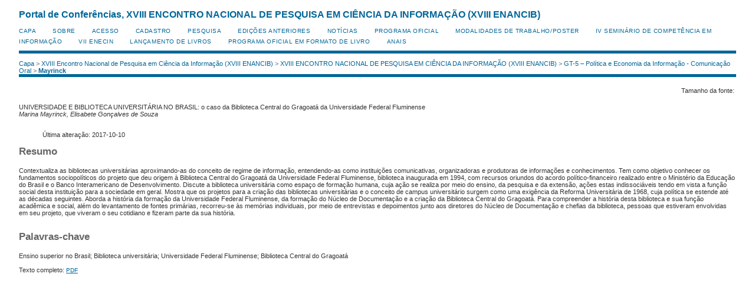

--- FILE ---
content_type: text/html; charset=utf-8
request_url: http://enancib.marilia.unesp.br/index.php/XVIII_ENANCIB/ENANCIB/paper/view/227
body_size: 3367
content:
<?xml version="1.0" encoding="UTF-8"?>
<!DOCTYPE html PUBLIC "-//W3C//DTD XHTML 1.0 Transitional//EN"
	"http://www.w3.org/TR/xhtml1/DTD/xhtml1-transitional.dtd">
<html xmlns="http://www.w3.org/1999/xhtml">
<head>
	<title>Mayrinck</title>
	<meta http-equiv="Content-Type" content="text/html; charset=utf-8" />
	<meta name="description" content="UNIVERSIDADE E BIBLIOTECA UNIVERSITÁRIA NO BRASIL: o caso da Biblioteca Central do Gragoatá da Universidade Federal Fluminense" />
			<meta name="keywords" content="Ensino superior no Brasil; Biblioteca universitária; Universidade Federal Fluminense; Biblioteca Central do Gragoatá" />
	
	<link rel="icon" href="http://enancib.marilia.unesp.br/public/conferences/1/conferenceFavicon_pt_BR.png" type="image/png" />
	<link rel="schema.DC" href="http://purl.org/dc/elements/1.1/" />

	<meta name="DC.Contributor.Sponsor" xml:lang="pt" content="CAPES"/>
	<meta name="DC.Creator.PersonalName" content="Marina Mayrinck"/>
	<meta name="DC.Creator.PersonalName" content="Elisabete Gonçalves de Souza"/>
	<meta name="DC.Date.available" scheme="ISO8601" content="2022-12-31"/>
	<meta name="DC.Date.created" scheme="ISO8601" content="2017-09-24"/>
	<meta name="DC.Date.dateSubmitted" scheme="ISO8601" content="2017-08-05"/>
	<meta name="DC.Date.modified" scheme="ISO8601" content="2017-09-19"/>
	<meta name="DC.Description" xml:lang="pt" content="Contextualiza as bibliotecas universitárias aproximando-as do conceito de regime de informação, entendendo-as como instituições comunicativas, organizadoras e produtoras de informações e conhecimentos. Tem como objetivo conhecer os fundamentos sociopolíticos do projeto que deu origem à Biblioteca Central do Gragoatá da Universidade Federal Fluminense, biblioteca inaugurada em 1994, com recursos oriundos do acordo político-financeiro realizado entre o Ministério da Educação do Brasil e o Banco Interamericano de Desenvolvimento. Discute a biblioteca universitária como espaço de formação humana, cuja ação se realiza por meio do ensino, da pesquisa e da extensão, ações estas indissociáveis tendo em vista a função social desta instituição para a sociedade em geral. Mostra que os projetos para a criação das bibliotecas universitárias e o conceito de campus universitário surgem como uma exigência da Reforma Universitária de 1968, cuja política se estende até as décadas seguintes. Aborda a história da formação da Universidade Federal Fluminense, da formação do Núcleo de Documentação e a criação da Biblioteca Central do Gragoatá. Para compreender a história desta biblioteca e sua função acadêmica e social, além do levantamento de fontes primárias, recorreu-se às memórias individuais, por meio de entrevistas e depoimentos junto aos diretores do Núcleo de Documentação e chefias da biblioteca, pessoas que estiveram envolvidas em seu projeto, que viveram o seu cotidiano e fizeram parte da sua história."/>
	<meta name="DC.Format" scheme="IMT" content="application/pdf"/>		
	<meta name="DC.Identifier" content="227"/>
	<meta name="DC.Identifier.URI" content="http://enancib.marilia.unesp.br/index.php/XVIII_ENANCIB/ENANCIB/paper/view/227"/>
	<meta name="DC.Language" scheme="ISO639-1" content="pt"/>
	<meta name="DC.Rights" content="Autores que submetem a esta conferência concordam com os seguintes termos:   a)  Autores mantém os direitos autorais sobre o trabalho, permitindo à conferência colocá-lo sob uma licença  Licença Creative Commons Attribution , que permite livremente a outros acessar, usar e compartilhar o trabalho com o crédito de autoria e apresentação inicial nesta conferência.   b)  Autores podem abrir mão dos termos da licença CC e definir contratos adicionais para a distribuição não-exclusiva e subseqüente publicação deste trabalho (ex.: publicar uma versão atualizada em um periódico, disponibilizar em repositório institucional, ou publicá-lo em livro), com o crédito de autoria e apresentação inicial nesta conferência.   c)  Além disso, autores são incentivados a publicar e compartilhar seus trabalhos online (ex.:  em repositório institucional ou em sua página pessoal) a qualquer momento antes e depois da conferência."/>
	<meta name="DC.Source" content="XVIII ENCONTRO NACIONAL DE PESQUISA EM CIÊNCIA DA INFORMAÇÃO (XVIII ENANCIB)"/>
	<meta name="DC.Source.URI" content="http://enancib.marilia.unesp.br/index.php/XVIII_ENANCIB/ENANCIB/index"/>
						<meta name="DC.Subject" xml:lang="pt" content="Ensino superior no Brasil"/>
								<meta name="DC.Subject" xml:lang="pt" content="Biblioteca universitária"/>
								<meta name="DC.Subject" xml:lang="pt" content="Universidade Federal Fluminense"/>
								<meta name="DC.Subject" xml:lang="pt" content="Biblioteca Central do Gragoatá"/>
				<meta name="DC.Title" content="UNIVERSIDADE E BIBLIOTECA UNIVERSITÁRIA NO BRASIL: o caso da Biblioteca Central do Gragoatá da Universidade Federal Fluminense"/>
		<meta name="DC.Type" content="Text.Proceedings"/>
	<meta name="DC.Type.paperType" content="GT-5 – Política e Economia da Informação - Comunicação Oral"/>			<meta name="gs_meta_revision" content="1.1" />
	<meta name="citation_conference_title" content="XVIII ENCONTRO NACIONAL DE PESQUISA EM CIÊNCIA DA INFORMAÇÃO (XVIII ENANCIB)"/>
	<meta name="citation_author" content="Marina Mayrinck"/>
	<meta name="citation_author_institution" content=" Universidade Federal Fluminense (UFF) "/>
	<meta name="citation_author" content="Elisabete Gonçalves de Souza"/>
	<meta name="citation_author_institution" content=" Universidade Federal Fluminense (UFF) "/>
	<meta name="citation_title" content="UNIVERSIDADE E BIBLIOTECA UNIVERSITÁRIA NO BRASIL: o caso da Biblioteca Central do Gragoatá da Universidade Federal Fluminense"/>
	<meta name="citation_date" content="2017/09/24"/>
	<meta name="citation_abstract_html_url" content="http://enancib.marilia.unesp.br/index.php/XVIII_ENANCIB/ENANCIB/paper/view/227"/>
	<meta name="citation_pdf_url" content="http://enancib.marilia.unesp.br/index.php/XVIII_ENANCIB/ENANCIB/paper/download/227/701"/>

	<link rel="stylesheet" href="http://enancib.marilia.unesp.br/lib/pkp/styles/common.css" type="text/css" />
	<link rel="stylesheet" href="http://enancib.marilia.unesp.br/styles/common.css" type="text/css" />
	<link rel="stylesheet" href="http://enancib.marilia.unesp.br/styles/paperView.css" type="text/css" />

	<!-- Base Jquery -->
	<script src="http://www.google.com/jsapi"></script>
	<script>
		google.load("jquery", "1");
		google.load("jqueryui", "1");
	</script>
		<!-- Add javascript required for font sizer -->
	<script type="text/javascript" src="http://enancib.marilia.unesp.br/lib/pkp/js/jquery.cookie.js"></script>
	<script type="text/javascript" src="http://enancib.marilia.unesp.br/lib/pkp/js/fontController.js" ></script>
	<script type="text/javascript">
		$(function(){
			fontSize("#sizer", "body", 9, 16, 32, "http://enancib.marilia.unesp.br"); // Initialize the font sizer
		});
	</script>

			<link rel="stylesheet" href="http://enancib.marilia.unesp.br/public/site/sitestyle.css" type="text/css" />
			<link rel="stylesheet" href="http://enancib.marilia.unesp.br/plugins/themes/uncommon/uncommon.css" type="text/css" />
			<link rel="stylesheet" href="http://enancib.marilia.unesp.br/public/conferences/1/conferenceStyleSheet.css" type="text/css" />
			<link rel="stylesheet" href="http://enancib.marilia.unesp.br/lib/pkp/styles/jqueryUi.css" type="text/css" />
			<link rel="stylesheet" href="http://enancib.marilia.unesp.br/lib/pkp/styles/jquery.pnotify.default.css" type="text/css" />
			<link rel="stylesheet" href="http://enancib.marilia.unesp.br/lib/pkp/styles/themes/default/pnotify.css" type="text/css" />
	
	<script type="text/javascript" src="http://enancib.marilia.unesp.br/lib/pkp/js/general.js"></script>
	
	<!-- Add javascript required for font sizer -->
	<script type="text/javascript" src="http://enancib.marilia.unesp.br/lib/pkp/js/jquery.cookie.js"></script>	
	<script type="text/javascript" src="http://enancib.marilia.unesp.br/lib/pkp/js/fontController.js" ></script>
	<script type="text/javascript">
		$(function(){
			fontSize("#sizer", "body", 9, 16, 32, "http://enancib.marilia.unesp.br"); // Initialize the font sizer
		});
	</script>
</head>
<body>

<div id="container">

<div id="body">

<div id="main">

<h2>Portal de Conferências,&nbsp;XVIII ENCONTRO NACIONAL DE PESQUISA EM CIÊNCIA DA INFORMAÇÃO (XVIII ENANCIB)</h2>

<div id="navbar">
	<ul class="menu">
		<li><a href="http://enancib.marilia.unesp.br/index.php/index/index/index/index" target="_parent">Capa</a></li>
		<li><a href="http://enancib.marilia.unesp.br/index.php/XVIII_ENANCIB/ENANCIB/about" target="_parent">Sobre</a></li>

					<li><a href="http://enancib.marilia.unesp.br/index.php/XVIII_ENANCIB/ENANCIB/login" target="_parent">Acesso</a></li>
			<li><a href="http://enancib.marilia.unesp.br/index.php/XVIII_ENANCIB/ENANCIB/user/account" target="_parent">Cadastro</a></li>
				<li><a href="http://enancib.marilia.unesp.br/index.php/XVIII_ENANCIB/ENANCIB/search" target="_parent">Pesquisa</a></li>

								<li><a href="http://enancib.marilia.unesp.br/index.php/XVIII_ENANCIB/index/schedConfs/archive" target="_parent">Edições anteriores</a></li>
							<li><a href="http://enancib.marilia.unesp.br/index.php/XVIII_ENANCIB/ENANCIB/announcement" target="_parent">Notícias</a></li>
						
											<li><a href="http://enancib.marilia.unesp.br/index.php/XVIII_ENANCIB/ENANCIB/schedConf/program" target="_parent">Programa Oficial</a></li>
												<li><a href="http://enancib.marilia.unesp.br/index.php/XVIII_ENANCIB/ENANCIB/schedConf/trackPolicies" target="_parent">Modalidades de Trabalho/Poster</a></li>
												<li><a href="http://enancib.marilia.unesp.br/index.php/XVIII_ENANCIB/ENANCIB/announcement/view/26" target="_parent">IV Seminário de Competência em Informação</a></li>
												<li><a href="http://enancib.marilia.unesp.br/index.php/XVIII_ENANCIB/ENANCIB/announcement/view/27" target="_parent">VII ENECIN</a></li>
												<li><a href="http://enancib.marilia.unesp.br/index.php/XVIII_ENANCIB/ENANCIB/announcement/view/10" target="_parent">Lançamento de Livros</a></li>
												<li><a href="http://enancib.marilia.unesp.br/public/conferences/1/schedConfs/1/program-pt_BR.pdf" target="_parent">Programa Oficial em Formato de Livro</a></li>
												<li><a href="http://enancib.marilia.unesp.br/index.php/XVIII_ENANCIB/ENANCIB/schedConf/presentations" target="_parent">Anais</a></li>
						</ul>
</div>

<div id="breadcrumb">
	<a href="http://enancib.marilia.unesp.br/index.php/XVIII_ENANCIB/ENANCIB/index" target="_parent">Capa</a> &gt;
	<a href="http://enancib.marilia.unesp.br/index.php/XVIII_ENANCIB/" target="_parent">XVIII Encontro Nacional de Pesquisa em Ciência da Informação (XVIII ENANCIB)</a> &gt;
	<a href="http://enancib.marilia.unesp.br/index.php/XVIII_ENANCIB/ENANCIB/index" target="_parent">XVIII ENCONTRO NACIONAL DE PESQUISA EM CIÊNCIA DA INFORMAÇÃO (XVIII ENANCIB)</a> &gt;
	<a href="http://enancib.marilia.unesp.br/index.php/XVIII_ENANCIB/ENANCIB/schedConf/presentations" target="_parent">GT-5 – Política e Economia da Informação - Comunicação Oral</a> &gt;
	<a href="http://enancib.marilia.unesp.br/index.php/XVIII_ENANCIB/ENANCIB/paper/view/227/0" class="current" target="_parent">Mayrinck</a>
</div>

<div id="content">
	<div id="topBar">
		<div id="paperFontSize">
			Tamanho da fonte:&nbsp;
			<div id="sizer"></div>
		</div>
	</div>

	<div id="title">UNIVERSIDADE E BIBLIOTECA UNIVERSITÁRIA NO BRASIL: o caso da Biblioteca Central do Gragoatá da Universidade Federal Fluminense</div>
	<div id="author"><em>Marina Mayrinck, Elisabete Gonçalves de Souza</em></div>
	<br />

	<blockquote>
							Última alteração:&nbsp;2017-10-10<br/>
	</blockquote>

		<div id="abstract">
	<h4>Resumo</h4>
	<br />
	<div>Contextualiza as bibliotecas universitárias aproximando-as do conceito de regime de informação, entendendo-as como instituições comunicativas, organizadoras e produtoras de informações e conhecimentos. Tem como objetivo conhecer os fundamentos sociopolíticos do projeto que deu origem à Biblioteca Central do Gragoatá da Universidade Federal Fluminense, biblioteca inaugurada em 1994, com recursos oriundos do acordo político-financeiro realizado entre o Ministério da Educação do Brasil e o Banco Interamericano de Desenvolvimento. Discute a biblioteca universitária como espaço de formação humana, cuja ação se realiza por meio do ensino, da pesquisa e da extensão, ações estas indissociáveis tendo em vista a função social desta instituição para a sociedade em geral. Mostra que os projetos para a criação das bibliotecas universitárias e o conceito de campus universitário surgem como uma exigência da Reforma Universitária de 1968, cuja política se estende até as décadas seguintes. Aborda a história da formação da Universidade Federal Fluminense, da formação do Núcleo de Documentação e a criação da Biblioteca Central do Gragoatá. Para compreender a história desta biblioteca e sua função acadêmica e social, além do levantamento de fontes primárias, recorreu-se às memórias individuais, por meio de entrevistas e depoimentos junto aos diretores do Núcleo de Documentação e chefias da biblioteca, pessoas que estiveram envolvidas em seu projeto, que viveram o seu cotidiano e fizeram parte da sua história.</div>
	<br />
	</div>
	
			<div id="paperSubject">
		<h4>Palavras-chave</h4>
		<br />
		<div>Ensino superior no Brasil; Biblioteca universitária; Universidade Federal Fluminense; Biblioteca Central do Gragoatá</div>
		<br />
		</div>
	
		
	<div id="paper">
								Texto completo:
														<a href="http://enancib.marilia.unesp.br/index.php/XVIII_ENANCIB/ENANCIB/paper/view/227/701" class="action" target="_parent">PDF</a>
											</div>

</div>

</div>

</div>
</div>
</div>


</body>
</html>
